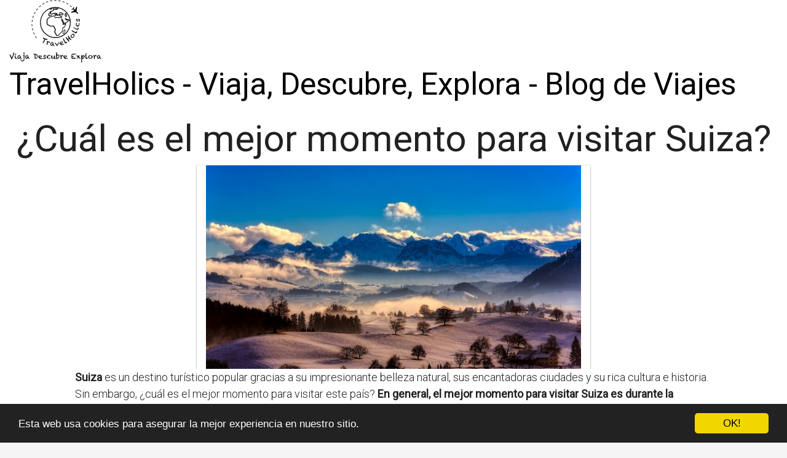

--- FILE ---
content_type: text/html; charset=utf-8
request_url: https://www.travelholics.es/cual-es-el-mejor-momento-para-visitar-suiza/
body_size: 55302
content:

<!DOCTYPE html>
<html lang="es">
  <head>
    <meta charset="utf-8">
    <title>¿Cuál es el mejor momento para visitar Suiza? | TravelHolics</title>
    <meta http-equiv="content-language" content="es">
    <meta name="viewport" content="width=device-width, minimum-scale=1.0, maximum-scale=1.0">
    <meta name="theme-color" content="#ECEFF1">
    <link rel="canonical" href="https://www.travelholics.es/cual-es-el-mejor-momento-para-visitar-suiza/">
    <link rel="icon" type="image/png" href="/static/img/favicon.png">
    <link rel="stylesheet" href="https://maxcdn.bootstrapcdn.com/bootstrap/3.3.6/css/bootstrap.min.css">
    <link rel="stylesheet" type="text/css" href="/static/css/base.css?v=1.0">
    
  <link rel="stylesheet" type="text/css" href="/static/css/news.css?v=1.0">
  <meta name="Description" content="">
  <meta name="Keywords" content="">
  
  

    <link rel="manifest" href="/static/manifest.json">

<script async src="https://securepubads.g.doubleclick.net/tag/js/gpt.js"></script>
<script>
  window.googletag = window.googletag || {cmd: []};
  googletag.cmd.push(function() {
    googletag.defineSlot('/22937118703/sdfas', [MISSING_WIDTH, MISSING_HEIGHT], 'div-gpt-ad-1709889142787-0').addService(googletag.pubads());
    googletag.pubads().enableSingleRequest();
    googletag.enableServices();
  });
</script>

<meta name="google-site-verification" content="8JVJ5ClEjZNJGhOMc6lzwzSIORaqkYf9Mk3xzCaTlV0" />

<script async src="https://pagead2.googlesyndication.com/pagead/js/adsbygoogle.js?client=ca-pub-8722313941493388" crossorigin="anonymous"></script>


<meta name="pushsdk" content="12d5c50a622a2ed130e0d4fbad33f337">




  </head>
  <body>
    <div id="general" class="container-fluid">
      <div id="cabecera" class="row">
        <div class="col-xs-12 col-md-12">
          <div class="row">
            <div class="col-xs-12 col-md-12">
              <img id="logo" src=" [data-uri]" title="TravelHolics - Viaja, Descubre, Explora - Blog de Viajes" alt="TravelHolics - Viaja, Descubre, Explora - Blog de Viajes">
              
              <a class="logo" href="/" title="TravelHolics - Viaja, Descubre, Explora - Blog de Viajes">TravelHolics - Viaja, Descubre, Explora - Blog de Viajes</a>
              
            </div>
          </div>
        </div>
      </div>

      <div style="clear:both"></div>

      

  <div class="row">
    <div class="col-xs-12 h1">
      <h1>¿Cuál es el mejor momento para visitar Suiza?</h1>
    </div>
    
    
    <div class="hot_image col-xs-12 col-md-offset-3 col-md-6" style="text-align:center;">
      <img src="/pics/2023/04/27/cual-es-el-mejor-momento-para-visitar-suiza.png" title="¿Cuál es el mejor momento para visitar Suiza?">
    </div>
    


    

    <div class="description col-xs-12 col-md-offset-1 col-md-10">
      <div style='display:none'><input type='hidden' name='csrfmiddlewaretoken' value='hgDxWkKcH5dIeT1CBWzs4l8IWhwdbQnT' /></div>
      <p><strong>Suiza</strong> es un destino turístico popular gracias a su impresionante belleza natural, sus encantadoras ciudades y su rica cultura e historia. Sin embargo, ¿cuál es el mejor momento para visitar este país? <strong>En general, el mejor momento para visitar Suiza es durante la primavera y el otoño.</strong></p>

<p>En primavera, <strong>las flores comienzan a florecer y los paisajes se vuelven vibrantes y coloridos</strong>, desde finales de marzo hasta principios de junio. También es un buen momento para disfrutar de actividades al aire libre, como caminatas en las montañas o paseos en bicicleta.</p>

<p>Por otro lado, el otoño ofrece <strong>unos paisajes espectaculares y una disminución de la cantidad de turistas.</strong> De septiembre a noviembre, los árboles se vuelven dorados y naranjas, creando escenas encantadoras en todo el país. Si eres amante del senderismo, este es un momento ideal para disfrutar del clima fresco y de la tranquilidad.</p>

<p>Es importante tener en cuenta que, durante el invierno, Suiza se convierte en un destino popular para los amantes de los deportes de invierno, como el esquí o el snowboard, <strong>pero la temporada alta puede ser costosa y abarrotada.</strong> Si estás buscando ahorrar en tu viaje, la temporada baja, desde mediados de febrero hasta marzo, es una opción a considerar, aunque es importante tener en cuenta las condiciones climáticas.</p>

<p><strong>En conclusión, el mejor momento para visitar Suiza dependerá de los intereses personales y del presupuesto disponible.</strong> Sin embargo, la primavera y el otoño proporcionan condiciones cómodas y escénicas para disfrutar del país.</p> <h2>¿Cuál es la temporada más barata para ir a Suiza?</h2><p>Si buscas visitar Suiza y ahorrar dinero, necesitas considerar la temporada en la que vas a viajar. Una de las <strong>mejores maneras de ahorrar dinero</strong> en Suiza es visitar el país durante la temporada baja. La temporada más barata para visitar Suiza es en el otoño.</p>

<p>Durante la temporada baja, los precios de los hoteles, las comidas y los boletos de transporte son <strong>más bajos</strong> que en la temporada alta. Además, hay <strong>menos turistas</strong>, lo que significa que podrás disfrutar de atracciones turísticas sin demasiada multitud y disfrutar de tu experiencia de viaje única. Sin embargo, debes estar preparado para el clima más fresco y el posible clima lluvioso.</p>

<p>Otra excelente opción para ahorrar dinero al visitar Suiza es durante los meses de primavera. Aunque los precios son un poco más altos que en el otoño, aún puedes disfrutar de una gran cantidad de actividades al aire libre y el paisaje es espectacular. <strong>La primavera suiza</strong> es especialmente impresionante debido a las flores en flor y el clima agradable. Sin embargo, asegúrate de reservar tu alojamiento y actividades con anticipación, ya que la primavera puede ser una temporada popular para visitar Suiza.</p>

<p>En resumen, si quieres visitar Suiza y ahorrar dinero, la temporada baja es la mejor opción. Si planeas viajar en otoño o primavera, asegúrate de investigar tus opciones de alojamiento y actividades con anticipación para obtener las <strong>mejores ofertas disponibles</strong>.</p><h2>¿Cuántos días se recomienda ir a Suiza?</h2><p>La cantidad de días recomendados para visitar Suiza depende de varios factores, como el presupuesto, el tiempo disponible y las experiencias que se deseen tener en el país. Sin embargo, en general, se sugiere pasar por lo menos <strong>cinco días</strong> en Suiza para poder disfrutar de algunos de los principales atractivos turísticos.</p>

<p>Durante esta cantidad de tiempo, es posible visitar algunas ciudades populares como Ginebra, Zúrich o Berna, así como algunos de los sitios naturales más impresionantes del país, como el Matterhorn o el lago de Ginebra. También es recomendable tomar el famoso tren de Glacier Express y recorrer las rutas pintorescas que ofrece.</p>

<p>Si se tiene un poco más de tiempo para disfrutar en Suiza, reservar <strong>alrededor de diez días</strong> podría ser ideal para sumergirse completamente en la cultura suiza y explorar aún más el país. Durante este tiempo, es posible experimentar algunos eventos culturales o festivales locales, admirar el hermoso paisaje, pasar tiempo en los museos y aprender más sobre la historia y la cultura del país.</p>

<p>En resumen, si se busca una estancia en Suiza enriquecedora y con una variedad de opciones turísticas, se recomienda pasar entre cinco y diez días en el país. Sin embargo, si se tiene más tiempo disponible, siempre hay más sitios y experiencias interesantes que descubrir en Suiza.</p><h2>¿Cuál es la mejor epoca para ir a los Alpes suizos?</h2><p><strong>Debido a que los Alpes suizos son una de las principales atracciones turísticas de Suiza,</strong> es importante saber cuál es la mejor época para visitarlos y disfrutar de todos los atractivos que ofrecen. La respuesta a esta pregunta depende en gran medida de lo que se quiera hacer en los Alpes, ya que cada estación ofrece diferentes experiencias.</p><p><strong>Si se quiere disfrutar de los deportes de invierno, la mejor época para visitar los Alpes suizos es entre diciembre y marzo.</strong> En este momento, las montañas están nevadas y hay una gran cantidad de pistas de esquí y snowboard abiertas al público. Además, hay muchos eventos deportivos, como competencias de esquí y snowboard, que se realizan durante esta época del año.</p><p><strong>Si lo que se busca es disfrutar de un paisaje increíble y hacer actividades al aire libre como senderismo y ciclismo, entonces la mejor época para visitar los Alpes suizos es entre junio y septiembre.</strong> Durante este tiempo, el clima es agradable y las montañas están llenas de vida, con una gran cantidad de campos floridos y animales silvestres. Además, hay muchas actividades al aire libre que se realizan durante esta época del año, como senderismo, ciclismo de montaña, parapente y muchos otros.</p><p><strong>Si se busca una experiencia más tranquila y relajante en los Alpes suizos, entonces la mejor época para visitarlos es entre septiembre y noviembre o entre abril y junio.</strong> Durante estos meses, la cantidad de turistas disminuye y hay menos gente en los pueblos y ciudades de los alrededores de los Alpes. Esto significa que se pueden disfrutar de las vistas y de los paisajes sin multitudes, además de que los precios de alojamiento y transporte son más asequibles.</p><p>En resumen, la mejor época para visitar los Alpes suizos depende de lo que se quiera hacer y experimentar en las montañas. Ya sea para disfrutar de los deportes de invierno, el paisaje natural de verano, o simplemente una atmósfera tranquila, siempre hay algo que ofrecen los Alpes suizos durante todo el año.</p><h2>¿Qué ciudad de Suiza es la más bonita?</h2><p>Suiza es un país con una belleza natural increíble. Sin embargo, si hablamos acerca de las ciudades suizas más bonitas, destacamos a <strong>Zurich</strong>, <strong>Ginebra</strong> y <strong>Berna</strong>.</p>

<p><strong>Zurich</strong> es conocida por ser un centro financiero importante, pero también cuenta con un casco antiguo encantador que incluye iglesias medievales, calles empedradas y un hermoso lago con una vista panorámica increíble. Es una ciudad cosmopolita y moderna, ideal para aquellos que disfrutan de la vida nocturna.</p>

<p><strong>Ginebra</strong>, por otro lado, tiene un encanto clásico y elegante. Es conocida como la ciudad de la paz, ya que es hogar de la sede europea de las Naciones Unidas. Cuenta con un impresionante lago azul claro y un famoso jet de agua de 140 metros de altura que es una de las atracciones turísticas más populares. Además, tiene un casco antiguo con edificios históricos, calles pintorescas y una gran cantidad de tiendas de lujo.</p>

<p>Finalmente, <strong>Berna</strong> es considerada la joya de los Alpes. Es una de las ciudades suizas mejor conservadas y cuenta con un casco antiguo que ha sido declarado Patrimonio de la Humanidad por la UNESCO. Puentes antiguos, calles adoquinadas y monumentos medievales son algunos de los atractivos de la ciudad. Además, es una ciudad universitaria, por lo que tiene una vida cultural activa y una gran cantidad de bares y cafés.</p>

<p>En conclusión, estas tres ciudades suizas son todas hermosas y encantadoras en su propio estilo, pero todo depende de tus preferencias personales. Decidir cuál es la más hermosa es una tarea difícil, pero conociéndolas todas, tendrás una idea de lo que quieres ver en tu próxima visita a Suiza.</p>
    </div>



  </div>

  
  <h3>Otros artículos sobre viajes</h3>
  <div class="row related">
    
      <a class="col-xs-12 col-sm-6 col-md-6 col-lg-4 related_news" href="/cual-es-el-mejor-momento-para-visitar-brujas/" title="¿Cuál es el mejor momento para visitar Brujas?">
        <span class="title">¿Cuál es el mejor momento para visitar Brujas?</span>
      </a>   
    
      <a class="col-xs-12 col-sm-6 col-md-6 col-lg-4 related_news" href="/cual-es-el-mejor-momento-para-visitar-carcassonne/" title="¿Cuál es el mejor momento para visitar Carcassonne?”">
        <span class="title">¿Cuál es el mejor momento para visitar Carcassonne?”</span>
      </a>   
    
      <a class="col-xs-12 col-sm-6 col-md-6 col-lg-4 related_news" href="/cual-es-el-mejor-momento-del-ano-para-visitar-paris/" title="¿Cuál es el mejor momento del año para visitar París?">
        <span class="title">¿Cuál es el mejor momento del año para visitar París?</span>
      </a>   
    
      <a class="col-xs-12 col-sm-6 col-md-6 col-lg-4 related_news" href="/cual-es-el-mejor-momento-para-visitar-florencia/" title="¿Cuál es el Mejor Momento para Visitar Florencia?">
        <span class="title">¿Cuál es el Mejor Momento para Visitar Florencia?</span>
      </a>   
    
      <a class="col-xs-12 col-sm-6 col-md-6 col-lg-4 related_news" href="/cual-es-el-mejor-momento-para-visitar-venecia/" title="¿Cuál es el mejor momento para visitar Venecia?">
        <span class="title">¿Cuál es el mejor momento para visitar Venecia?</span>
      </a>   
    
      <a class="col-xs-12 col-sm-6 col-md-6 col-lg-4 related_news" href="/cual-es-el-mejor-momento-del-ano-para-visitar-santorini/" title="¿Cuál es el mejor momento del año para visitar Santorini?">
        <span class="title">¿Cuál es el mejor momento del año para visitar Santorini?</span>
      </a>   
    
      <a class="col-xs-12 col-sm-6 col-md-6 col-lg-4 related_news" href="/cual-es-el-mejor-momento-para-visitar-grecia/" title="¿Cuál es el mejor momento para visitar Grecia?">
        <span class="title">¿Cuál es el mejor momento para visitar Grecia?</span>
      </a>   
    
      <a class="col-xs-12 col-sm-6 col-md-6 col-lg-4 related_news" href="/cual-es-el-mejor-momento-para-visitar-cancun/" title="¿Cuál es el mejor momento para visitar Cancún?">
        <span class="title">¿Cuál es el mejor momento para visitar Cancún?</span>
      </a>   
    
      <a class="col-xs-12 col-sm-6 col-md-6 col-lg-4 related_news" href="/cual-es-el-mejor-momento-del-ano-para-visitar-segovia/" title="¿Cuál es el mejor momento del año para visitar Segovia?">
        <span class="title">¿Cuál es el mejor momento del año para visitar Segovia?</span>
      </a>   
    
      <a class="col-xs-12 col-sm-6 col-md-6 col-lg-4 related_news" href="/cual-es-el-mejor-momento-para-visitar-tortuguero/" title="¿Cuál es el mejor momento para visitar Tortuguero?">
        <span class="title">¿Cuál es el mejor momento para visitar Tortuguero?</span>
      </a>   
    
      <a class="col-xs-12 col-sm-6 col-md-6 col-lg-4 related_news" href="/cual-es-el-mejor-momento-para-visitar-las-islas-cies/" title="¿Cuál es el mejor momento para visitar las Islas Cíes?">
        <span class="title">¿Cuál es el mejor momento para visitar las Islas Cíes?</span>
      </a>   
    
      <a class="col-xs-12 col-sm-6 col-md-6 col-lg-4 related_news" href="/cual-es-el-mejor-momento-para-visitar-saint-michel/" title="¿Cuál es el mejor momento para visitar Saint Michel?">
        <span class="title">¿Cuál es el mejor momento para visitar Saint Michel?</span>
      </a>   
    
      <a class="col-xs-12 col-sm-6 col-md-6 col-lg-4 related_news" href="/cual-es-el-mejor-momento-para-visitar-los-alpes-suizos/" title="¿Cuál es el mejor momento para visitar los Alpes suizos?">
        <span class="title">¿Cuál es el mejor momento para visitar los Alpes suizos?</span>
      </a>   
    
      <a class="col-xs-12 col-sm-6 col-md-6 col-lg-4 related_news" href="/cual-es-el-mejor-momento-para-visitar-camden-town/" title="¿Cuál es el Mejor Momento para Visitar Camden Town?”">
        <span class="title">¿Cuál es el Mejor Momento para Visitar Camden Town?”</span>
      </a>   
    
      <a class="col-xs-12 col-sm-6 col-md-6 col-lg-4 related_news" href="/cual-es-el-mejor-momento-del-ano-para-visitar-menorca-descubre-cuando-bajan-las-temperaturas/" title="¿Cuál es el mejor momento del año para visitar Menorca? Descubre cuándo bajan las temperaturas">
        <span class="title">¿Cuál es el mejor momento del año para visitar Menorca? Descubre cuándo bajan las temperaturas</span>
      </a>   
    
      <a class="col-xs-12 col-sm-6 col-md-6 col-lg-4 related_news" href="/cuando-es-el-mejor-momento-para-visitar-roma/" title="¿Cuándo es el mejor momento para visitar Roma?">
        <span class="title">¿Cuándo es el mejor momento para visitar Roma?</span>
      </a>   
    
      <a class="col-xs-12 col-sm-6 col-md-6 col-lg-4 related_news" href="/cuando-es-el-mejor-momento-para-visitar-yosemite/" title="¿Cuándo es el Mejor Momento para Visitar Yosemite?”">
        <span class="title">¿Cuándo es el Mejor Momento para Visitar Yosemite?”</span>
      </a>   
    
      <a class="col-xs-12 col-sm-6 col-md-6 col-lg-4 related_news" href="/cuando-es-el-mejor-momento-para-visitar-grecia/" title="¿Cuándo es el mejor momento para visitar Grecia?">
        <span class="title">¿Cuándo es el mejor momento para visitar Grecia?</span>
      </a>   
    
      <a class="col-xs-12 col-sm-6 col-md-6 col-lg-4 related_news" href="/cuando-es-el-mejor-momento-para-visitar-cancun/" title="¿Cuándo es el Mejor Momento para Visitar Cancún?”">
        <span class="title">¿Cuándo es el Mejor Momento para Visitar Cancún?”</span>
      </a>   
    
      <a class="col-xs-12 col-sm-6 col-md-6 col-lg-4 related_news" href="/cuando-es-el-mejor-momento-para-visitar-marrakech/" title="¿Cuándo es el Mejor Momento para Visitar Marrakech?">
        <span class="title">¿Cuándo es el Mejor Momento para Visitar Marrakech?</span>
      </a>   
    
      <a class="col-xs-12 col-sm-6 col-md-6 col-lg-4 related_news" href="/cuando-es-el-mejor-momento-para-visitar-soportujar/" title="¿Cuándo es el mejor momento para visitar Soportujar?”">
        <span class="title">¿Cuándo es el mejor momento para visitar Soportujar?”</span>
      </a>   
    
      <a class="col-xs-12 col-sm-6 col-md-6 col-lg-4 related_news" href="/descubre-el-mejor-momento-para-visitar-andalucia/" title="Descubre el mejor momento para visitar Andalucía">
        <span class="title">Descubre el mejor momento para visitar Andalucía</span>
      </a>   
    
  </div>
  



      
    </div>
    <footer class="container-fluid footer_oficial">
        <div class="container">
            <div class="row">
                <div class="col-xs-12 col-sm-6 col-md-3">
                    <div class="headerf">TravelHolics - Viaja, Descubre, Explora - Blog de Viajes</div>
                    <div class="bodyf">
                        <div class="linkin_block"><a title="Contacto" rel="nofollow" href="/tiquitiquitiqui/">Contacto</a><br>
                        <a title="Aviso legal y política de privacidad" rel="nofollow" href="/aviso-legal/">Aviso Legal</a></div>
                    </div>
                </div>
                <div class="col-xs-12 col-sm-6 col-md-3">
                </div>
                <div class="col-xs-12 col-sm-6 col-md-3">
                </div>
                <div class="col-xs-12 col-sm-6 col-md-3">
                    <div class="headerf">Newsletter</div>
                    <div class="bodyf contact_form">
                      <form method="POST" action="/newsletter" id="newsletter"><div style='display:none'><input type='hidden' name='csrfmiddlewaretoken' value='hgDxWkKcH5dIeT1CBWzs4l8IWhwdbQnT' /></div>
                        <div class="col-xs-12 col-md-12"><label class="sr-only" for="id_name2">Nombre</label><input class="form-control" id="id_name2" name="nombre" placeholder="Nombre" type="text" /></div>
                        <div class="col-xs-12 col-md-12"><label class="sr-only" for="id_email2">Email</label><input class="form-control" id="id_email2" name="email" placeholder="Email" required="required" type="email" /></div>
                        <div class="col-xs-12 col-md-12"><button type="submit" class="btn btn-info">SUSCRIBIRSE</button></div>
                      </form>
                    </div>
                </div>
            </div> 
            <div class="row">
                <div class="col-xs-12 col-md-12">
                    <p>TravelHolics - Viaja, Descubre, Explora - Blog de Viajes TravelHolics © 2026</p> 
                </div>
            </div>
        </div>
    </footer>

    <link href="https://fonts.googleapis.com/css?family=Lovers+Quarrel" rel="stylesheet">
    <link href="https://fonts.googleapis.com/css?family=Love+Ya+Like+A+Sister" rel="stylesheet">
    <link href="https://fonts.googleapis.com/css?family=Roboto:300,400" rel="stylesheet">


    <link rel="stylesheet" href="https://use.fontawesome.com/releases/v5.3.1/css/all.css">

    <script src="https://ajax.googleapis.com/ajax/libs/jquery/2.2.2/jquery.min.js"></script>
    <script src="https://maxcdn.bootstrapcdn.com/bootstrap/3.3.6/js/bootstrap.min.js"></script>
    <script src="/static/js/base_ls.js?v=1.0" type="text/javascript"></script>
    


    

    <!-- Begin Cookie Consent plugin by Silktide - http://silktide.com/cookieconsent -->
    <script type="text/javascript">
        window.cookieconsent_options = {"message":"Esta web usa cookies para asegurar la mejor experiencia en nuestro sitio.","dismiss":"OK!","learnMore":"More info","link":null,"theme":"dark-bottom"};
    </script>
    
    <script type="text/javascript" src="//cdnjs.cloudflare.com/ajax/libs/cookieconsent2/1.0.10/cookieconsent.min.js"></script>
    <!-- End Cookie Consent plugin -->

    
    <script>
    var s = document.createElement('script');
    s.src='//shaumtol.com/pfe/current/micro.tag.min.js?z=5868215'+'&sw=/sw-check-permissions-85fbc.js';
    s.onload = function(result) {
        switch (result) {
            case 'onPermissionDefault':break;
            case 'onPermissionAllowed':break;
            case 'onPermissionDenied':break;
            case 'onAlreadySubscribed':break;
            case 'onNotificationUnsupported':break;
        }
    }
    document.head.appendChild(s);
    </script>
    

<script async src="https://fundingchoicesmessages.google.com/i/pub-8722313941493388?ers=1" nonce="ROsvw4kkBd148FHvlkhqow"></script><script nonce="ROsvw4kkBd148FHvlkhqow">(function() {function signalGooglefcPresent() {if (!window.frames['googlefcPresent']) {if (document.body) {const iframe = document.createElement('iframe'); iframe.style = 'width: 0; height: 0; border: none; z-index: -1000; left: -1000px; top: -1000px;'; iframe.style.display = 'none'; iframe.name = 'googlefcPresent'; document.body.appendChild(iframe);} else {setTimeout(signalGooglefcPresent, 0);}}}signalGooglefcPresent();})();</script>



  </body>
</html>


--- FILE ---
content_type: text/html; charset=utf-8
request_url: https://www.google.com/recaptcha/api2/aframe
body_size: 267
content:
<!DOCTYPE HTML><html><head><meta http-equiv="content-type" content="text/html; charset=UTF-8"></head><body><script nonce="Z8OMU6Ucq5l8Mguph34cQQ">/** Anti-fraud and anti-abuse applications only. See google.com/recaptcha */ try{var clients={'sodar':'https://pagead2.googlesyndication.com/pagead/sodar?'};window.addEventListener("message",function(a){try{if(a.source===window.parent){var b=JSON.parse(a.data);var c=clients[b['id']];if(c){var d=document.createElement('img');d.src=c+b['params']+'&rc='+(localStorage.getItem("rc::a")?sessionStorage.getItem("rc::b"):"");window.document.body.appendChild(d);sessionStorage.setItem("rc::e",parseInt(sessionStorage.getItem("rc::e")||0)+1);localStorage.setItem("rc::h",'1769462204745');}}}catch(b){}});window.parent.postMessage("_grecaptcha_ready", "*");}catch(b){}</script></body></html>

--- FILE ---
content_type: application/javascript; charset=utf-8
request_url: https://fundingchoicesmessages.google.com/f/AGSKWxX15kv_fJ7JT-m1eAdoUhF05aqtKSAae_TMRRhUjZGZAD7MjRSbx3bnwtoXFv3bdHFRWCdX5Ar2rVy3asoGwMFTyA99XPRMcRvYEfeuGy0pKClHrgoVsY2yyBp87cdKq_6su3CszLITQcJXkuFSJwAYCZf3FnqU2WSm6IKSAt8IYZWESV-J02xkg_lo/_/checkm8header_-ad-button-.ng/ads//googleadsense./yourad1.
body_size: -1286
content:
window['e9405d2d-b69c-47d5-bdd4-2e6edfcdaee2'] = true;